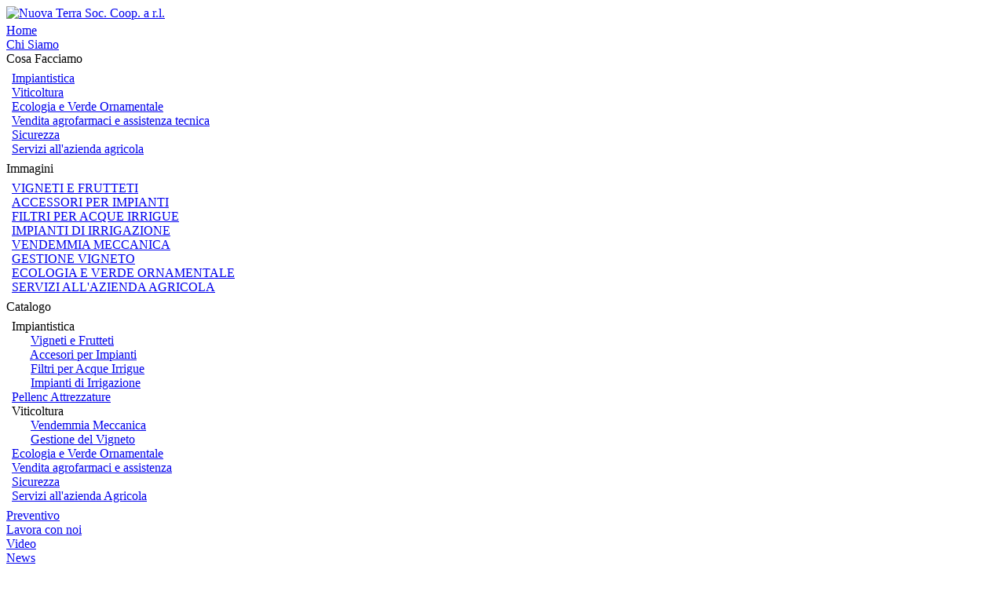

--- FILE ---
content_type: text/html;charset=UTF-8
request_url: https://www.coopnuovaterra.it/IT/Catalogo/Impiantistica/Filtri_per_acque_irrigue/Filtro_a_graniglia_a_controlavaggio_automatico/view
body_size: 10388
content:


<!DOCTYPE html PUBLIC "-//W3C//DTD XHTML+RDFa 1.0//EN" "https://www.w3.org/MarkUp/DTD/xhtml-rdfa-1.dtd">
<html xmlns="https://www.w3.org/1999/xhtml" xmlns:v="https://rdf.data-vocabulary.org/#">
<head>
<!-- Start cookieyes banner --> <script id="cookieyes" type="text/javascript" src="https://cdn-cookieyes.com/client_data/aa3194b1f5881b34088cb8b2/script.js"></script> <!-- End cookieyes banner -->
<meta name="viewport" content="width=device-width, user-scalable=no, initial-scale=1.0, minimum-scale=0, maximum-scale=1.0">
	<meta http-equiv="Content-type" content="text/html;charset=UTF-8" />

		<meta name="facebook-domain-verification" content="vbi09j1exii8i9t3a4bqfptuslxlmb" />

					<title>Filtro a graniglia a controlavaggio automatico</title>
					
					<meta name="description" content="Batterie di filtri a graniglia assemblate con centralina per controlavaggio automatico
" />
					
					<meta name="keywords" content="" />
					
		<meta http-equiv="Content-Type" content="text/html; charset=uft8" />

		<meta http-equiv="Content-Style-Type" content="text/css" />
		
		<link rel="stylesheet" type="text/css" href="https://www.coopnuovaterra.it/Assets/Styles/Style21.css?v=1.0.0" media="screen" />
		<link rel="stylesheet" type="text/css" href="https://www.coopnuovaterra.it/Assets/Styles/Style21_print.css" media="print" />		
		<link rel="stylesheet" href="https://www.coopnuovaterra.it/Assets/JS/EGSharePage.css" />
		<link rel="alternate" type="application/rss+xml" title="RSS" href="https://www.coopnuovaterra.it/Assets/Rss/rss.xml" />
		
		<link rel="shortcut icon" type="images/x-icon" href="https://www.coopnuovaterra.it/Assets/Images21/favicon.ico" />	
		
		<script type="text/javascript">
			function Popup(urlpagina,nomepagina,parametripagina)
			{
				window.open(urlpagina,nomepagina,parametripagina);
			}
		</script>
    		
		
		<script src="https://ajax.googleapis.com/ajax/libs/jquery/1.9.1/jquery.min.js"></script>
       	<script>
		var m = jQuery.noConflict();
		m(document).ready(function(){   
				//When btn is clicked
				  m(".btn-responsive-menu").click(function() {
				   m("#navigation").toggleClass("show");
				  });
				});
		</script>

		

			
			<script>
			  (function(i,s,o,g,r,a,m){i['GoogleAnalyticsObject']=r;i[r]=i[r]||function(){
			  (i[r].q=i[r].q||[]).push(arguments)},i[r].l=1*new Date();a=s.createElement(o),
			  m=s.getElementsByTagName(o)[0];a.async=1;a.src=g;m.parentNode.insertBefore(a,m)
			  })(window,document,'script','//www.google-analytics.com/analytics.js','ga');
			
			  ga('create', 'UA-53402868-18', 'auto');
			  ga('send', 'pageview');
			
			</script>
	 
		
		
		<!-- Facebook Pixel Code -->
		<script>
		  !function(f,b,e,v,n,t,s)
		  {if(f.fbq)return;n=f.fbq=function(){n.callMethod?
		  n.callMethod.apply(n,arguments):n.queue.push(arguments)};
		  if(!f._fbq)f._fbq=n;n.push=n;n.loaded=!0;n.version='2.0';
		  n.queue=[];t=b.createElement(e);t.async=!0;
		  t.src=v;s=b.getElementsByTagName(e)[0];
		  s.parentNode.insertBefore(t,s)}(window, document,'script',
		  'https://connect.facebook.net/en_US/fbevents.js');
		  fbq('init', '3834531753233449');
		  fbq('track', 'PageView');
		</script>
		<noscript><img height="1" width="1" style="display:none"
		  src="https://www.facebook.com/tr?id=3834531753233449&ev=PageView&noscript=1"
		/></noscript>
		<!-- End Facebook Pixel Code -->
	</head> 
		<body>
	
	 
		<div id="container">
			<div id="header">
<div id="top"> 
	<div id="top-fix">
    	<div id="top-1000">
			<div  id="logo" >
				<a href="/Default.cfm"><img src="https://www.coopnuovaterra.it/Assets/Images21/logo.png" alt="Nuova Terra Soc. Coop. a r.l." title="Nuova Terra Soc. Coop. a r.l."/></a>
			</div>
	
	
	
		
			<div id="bgmenutop"> 

<header role="banner">
		
		<div class="btn-responsive-menu">
            <span class="icon-bar"></span>
            <span class="icon-bar"></span>
            <span class="icon-bar"></span>
        </div>
</header>

<div id="menutop">
	
<nav id="navigation" role="navigation">
	 <ul style="    padding: 0px 0px; margin: 4px 0px;">
	 <li>
		
			<a href="/Default.cfm?lingua=IT" class="a1-mt">Home</a></li>
		
			            	<li>
                   	
					<div id="menuprinc1">                
                        
                            <a href="/IT/Chi_Siamo" class="a1-mt" title="CHI SIAMO">
                        Chi Siamo
                        </a>
                    </div>  
					             
                </li>
            
		
                <li>
                    <div id="menuprinc2">                
                        
                        	<a onmouseover="document.getElementById('sottomenu2').style.visibility='visible';" onmouseout="document.getElementById('sottomenu2').style.visibility='hidden';" class="a1-mt">
                        Cosa Facciamo
                        </a>
                    </div>
                    <div id="sottomenu2" onmouseover="document.getElementById('sottomenu2').style.visibility='visible';" onmouseout="document.getElementById('sottomenu2').style.visibility='hidden';" class="mt">  
                        <table border="0" cellpadding="5" cellspacing="2">
                            <tr>
                                 
								<td style="vertical-align:top;">
                               		
                                                    <div class="mt2"><a href="/IT/Cosa_Facciamo/Impiantistica" title="Impiantistica">Impiantistica</a><br /></div>
                                                
                                                    <div class="mt2"><a href="/IT/Cosa_Facciamo/Viticoltura" title="Viticoltura">Viticoltura</a><br /></div>
                                                
                                                    <div class="mt2"><a href="/IT/Cosa_Facciamo/Ecologia_e_Verde" title="Ecologia e Verde Ornamentale">Ecologia e Verde Ornamentale</a><br /></div>
                                                
                                                    <div class="mt2"><a href="/IT/Cosa_Facciamo/Vendita_e_Assistenza" title="Vendita agrofarmaci e assistenza tecnica">Vendita agrofarmaci e assistenza tecnica</a><br /></div>
                                                
                                                    <div class="mt2"><a href="/IT/Cosa_Facciamo/Sicurezza" title="Sicurezza">Sicurezza</a><br /></div>
                                                
                                                    <div class="mt2"><a href="/IT/Cosa_Facciamo/Servizi_all_azienda_agricola" title="Servizi all'azienda agricola">Servizi all'azienda agricola</a><br /></div>
                                                
                                </td>
                            </tr>
                        </table>
					</div>
                 </li>   
          	
		
                <li>
                    <div id="menuprinc3">                
                        
                        	<a onmouseover="document.getElementById('sottomenu3').style.visibility='visible';" onmouseout="document.getElementById('sottomenu3').style.visibility='hidden';" class="a1-mt">
                        Immagini
                        </a>
                    </div>
                    <div id="sottomenu3" onmouseover="document.getElementById('sottomenu3').style.visibility='visible';" onmouseout="document.getElementById('sottomenu3').style.visibility='hidden';" class="mt">  
                        <table border="0" cellpadding="5" cellspacing="2">
                            <tr>
                                 
								<td style="vertical-align:top;">
                               		
                                        	 <div class="mt2"><a href="/IT/Immagini/Impiantistica/Vigneti" title="VIGNETI E FRUTTETI">VIGNETI E FRUTTETI</a><br /></div>
                                        
                                        	 <div class="mt2"><a href="/IT/Immagini/Impiantistica/ACCESSORI" title="ACCESSORI PER IMPIANTI">ACCESSORI PER IMPIANTI</a><br /></div>
                                        
                                        	 <div class="mt2"><a href="/IT/Immagini/Impiantistica/FILTRI" title="FILTRI PER ACQUE IRRIGUE">FILTRI PER ACQUE IRRIGUE</a><br /></div>
                                        
                                        	 <div class="mt2"><a href="/IT/Immagini/Impiantistica/IRRIGAZIONE" title="IMPIANTI DI IRRIGAZIONE">IMPIANTI DI IRRIGAZIONE</a><br /></div>
                                        
                                        	 <div class="mt2"><a href="/IT/Immagini/Viticoltura/VENDEMMIA" title="VENDEMMIA MECCANICA">VENDEMMIA MECCANICA</a><br /></div>
                                        
                                        	 <div class="mt2"><a href="/IT/Immagini/Viticoltura/GESTIONE" title="GESTIONE VIGNETO">GESTIONE VIGNETO</a><br /></div>
                                        
                                        	 <div class="mt2"><a href="/IT/Immagini/Ecologia_e_Verde/Manutenzioni" title="ECOLOGIA E VERDE ORNAMENTALE">ECOLOGIA E VERDE ORNAMENTALE</a><br /></div>
                                        
                                        	 <div class="mt2"><a href="/IT/Immagini/Servizi_all_azienda_agricola/Servizi" title="SERVIZI ALL'AZIENDA AGRICOLA">SERVIZI ALL'AZIENDA AGRICOLA</a><br /></div>
                                        
                                </td>
                            </tr>
                        </table>
					</div>
                 </li>   
          	
		
                <li>
                    <div id="menuprinc4">                
                        
                        	<a onmouseover="document.getElementById('sottomenu4').style.visibility='visible';" onmouseout="document.getElementById('sottomenu4').style.visibility='hidden';" class="a1-mt-sel">
                        Catalogo
                        </a>
                    </div>
                    <div id="sottomenu4" onmouseover="document.getElementById('sottomenu4').style.visibility='visible';" onmouseout="document.getElementById('sottomenu4').style.visibility='hidden';" class="mt">  
                        <table border="0" cellpadding="5" cellspacing="2">
                            <tr>
                                 
								<td style="vertical-align:top;">
                               		
                                        	<div class="mt2">
                                             	
                                            	
                                                	<span style="color:#000;" class="intmt2">Impiantistica</span><br />
                                                    
                                                    	&nbsp;&nbsp;&nbsp;&nbsp;&nbsp;&nbsp;<a href="/IT/Catalogo/Impiantistica/Vigneti_e_Frutteti" title="Vigneti e Frutteti">Vigneti e Frutteti</a><br />
                                                    
                                                    	&nbsp;&nbsp;&nbsp;&nbsp;&nbsp;&nbsp;<a href="/IT/Catalogo/Impiantistica/Accessori_per_Impianti" title="Accesori per Impianti">Accesori per Impianti</a><br />
                                                    
                                                    	&nbsp;&nbsp;&nbsp;&nbsp;&nbsp;&nbsp;<a href="/IT/Catalogo/Impiantistica/Filtri_per_acque_irrigue" title="Filtri per Acque Irrigue">Filtri per Acque Irrigue</a><br />
                                                    
                                                    	&nbsp;&nbsp;&nbsp;&nbsp;&nbsp;&nbsp;<a href="/IT/Catalogo/Impiantistica/Impianti_di_irrigazione" title="Impianti di Irrigazione">Impianti di Irrigazione</a><br />
                                                      
                                            </div>
                                        
                                        	<div class="mt2">
                                             	
                                            	
                                                	<a href="/IT/Catalogo/attrezzature_pellenc" title="Pellenc Attrezzature">Pellenc Attrezzature</a><br />
                                                  
                                            </div>
                                        
                                        	<div class="mt2">
                                             	
                                            	
                                                	<span style="color:#000;" class="intmt2">Viticoltura</span><br />
                                                    
                                                    	&nbsp;&nbsp;&nbsp;&nbsp;&nbsp;&nbsp;<a href="/IT/Catalogo/Viticoltura/Vendemmia_Meccanica" title="Vendemmia Meccanica">Vendemmia Meccanica</a><br />
                                                    
                                                    	&nbsp;&nbsp;&nbsp;&nbsp;&nbsp;&nbsp;<a href="/IT/Catalogo/Viticoltura/Gestione_del_Vigneto" title="Gestione del Vigneto">Gestione del Vigneto</a><br />
                                                      
                                            </div>
                                        
                                        	<div class="mt2">
                                             	
                                            	
                                                	<a href="/IT/Catalogo/Ecologia_e_Verde" title="Ecologia e Verde Ornamentale">Ecologia e Verde Ornamentale</a><br />
                                                  
                                            </div>
                                        
                                        	<div class="mt2">
                                             	
                                            	
                                                	<a href="/IT/Catalogo/Vendita_e_Assistenza" title="Vendita agrofarmaci e assistenza">Vendita agrofarmaci e assistenza</a><br />
                                                  
                                            </div>
                                        
                                        	<div class="mt2">
                                             	
                                            	
                                                	<a href="/IT/Catalogo/Sicurezza" title="Sicurezza">Sicurezza</a><br />
                                                  
                                            </div>
                                        
                                        	<div class="mt2">
                                             	
                                            	
                                                	<a href="/IT/Catalogo/Servizi_all_azienda_agricola" title="Servizi all'azienda Agricola">Servizi all'azienda Agricola</a><br />
                                                  
                                            </div>
                                        
                                </td>
                            </tr>
                        </table>
					</div>
                 </li>   
          	
			            	<li>
                   	
					<div id="menuprinc5">                
                        
                            <a href="/IT/Carrello" class="a1-mt" title="PREVENTIVO">
                        Preventivo
                        </a>
                    </div>  
					             
                </li>
            
			            	<li>
                   	
					<div id="menuprinc6">                
                        
                            <a href="/IT/Lavora_con_noi" class="a1-mt" title="LAVORA CON NOI">
                        Lavora con noi
                        </a>
                    </div>  
					             
                </li>
            
			            	<li>
                   	
					<div id="menuprinc7">                
                        
                            <a href="/IT/Video" class="a1-mt" title="VIDEO">
                        Video
                        </a>
                    </div>  
					             
                </li>
            
			            	<li>
                   	
					<div id="menuprinc8">                
                        
                            <a href="/IT/News" class="a1-mt" title="NEWS">
                        News
                        </a>
                    </div>  
					             
                </li>
            
		
                <li>
                    <div id="menuprinc9">                
                        
                        	<a onmouseover="document.getElementById('sottomenu9').style.visibility='visible';" onmouseout="document.getElementById('sottomenu9').style.visibility='hidden';" class="a1-mt">
                        Info
                        </a>
                    </div>
                    <div id="sottomenu9" onmouseover="document.getElementById('sottomenu9').style.visibility='visible';" onmouseout="document.getElementById('sottomenu9').style.visibility='hidden';" class="mt">  
                        <table border="0" cellpadding="5" cellspacing="2">
                            <tr>
                                 
								<td style="vertical-align:top;">
                               		
                                                    <div class="mt2">
                                                        
                                                            <a href="/IT/Contatti">
                                                        Contatti</a><br /></div>
                                                
                                                    <div class="mt2">
                                                        
                                                            <a href="/IT/Dove_siamo">
                                                        Dove siamo</a><br /></div>
                                                
                                                    <div class="mt2">
                                                        
                                                            <a href="/IT/Documenti">
                                                        Documenti</a><br /></div>
                                                
                                </td>
                            </tr>
                        </table>
					</div>
                 </li>   
          	
   
	</ul>
		
</nav>
</div>
<table cellpadding="0" cellspacing="0" border="0" width="100%" id="titolo_slider">
	<tr>
		<td class="t1_verde">
        	
            	Da pi&ugrave; di 40 anni al servizio della tua Azienda</td>
            
	</tr>
 	</table>

</div>
		
	</div>
</div>
</div>
    
      <div class="slider_margin" style="clear:both; text-align:center;z-index:1">
   <div id="BoxSlider">
    	<div id="slider" style="margin:auto">
	
	<script type="text/javascript" src="https://www.coopnuovaterra.it/Assets/JS/jquery-1.6.1.min.js"></script>
	<script type="text/javascript" src="https://www.coopnuovaterra.it/Assets/JS/jquery.easing.1.3.js"></script>
	<script type="text/javascript" src="https://www.coopnuovaterra.it/Assets/JS/jquery.zaccordion.js"></script>
	
	<style type="text/css">

		/* Used in Example 3 */

		#example3 ul {list-style:none;}

		#example3 h3 {color:#fff; background-color:#f97424;font-size:20px; padding:10px 10px 10px 10px;}

		#example3 p {color:#fff;}

		#example3 .frame-1 {background:url(/Assets/JS/images/slide1.jpg) top left; background-repeat:no-repeat; width:500px; height:335px;}

		#example3 .frame-2 {background:url(/Assets/JS/images/slide2.jpg) top left repeat;}

		#example3 .frame-3 {background:url(/Assets/JS/images/slide3.jpg) top left repeat;}

		#example3 .frame-4 {background:url(/Assets/JS/images/slide4.jpg) top left repeat;}
		#example3 .frame-5 {background:url(/Assets/JS/images/slide5.jpg) top left repeat;}
		#example3 .frame-6 {background:url(/Assets/JS/images/slide6.jpg) top left repeat;}

		#example3 .frame-content {width:500px; height:30px; padding:250px 0px 10px 10px; color:#FFF; text-align:right}

		#example3 .frame-closed .frame-content {display:none;}

		#example3 .frame-open .frame-content {display:block;}

	</style>
		
	<div id="example3">

				<div class="frame-1">

					<div class="frame-content" onclick="document.location.href='/IT/Cosa_Facciamo/Impiantistica';" style="cursor:pointer;">

						<h3 style="float:left">Impiantistica | scopri</h3> 


					</div>

				</div>

				<div class="frame-2">

					<div class="frame-content" onclick="document.location.href='/IT/Cosa_Facciamo/Viticoltura';" style="cursor:pointer;">

						<h3 style="float:left">Viticoltura | scopri</h3> 

					</div>

				</div>

				<div class="frame-3">

					<div class="frame-content" onclick="document.location.href='/IT/Cosa_Facciamo/Ecologia_e_Verde';" style="cursor:pointer;">

						<h3 style="float:left">Ecologia e Verde | scopri</h3> 

					</div>

				</div>

				<div class="frame-4">

					<div class="frame-content" onclick="document.location.href='/IT/Cosa_Facciamo/Vendita_e_Assistenza';" style="cursor:pointer;">

						<h3 style="float:left">Vendita e Assistenza | scopri</h3> 

					</div>

				</div>
				<div class="frame-5">

					<div class="frame-content" onclick="document.location.href='/IT/Cosa_Facciamo/Sicurezza';" style="cursor:pointer;">

						<h3 style="float:left">Sicurezza | scopri</h3> 

					</div>

				</div>
				<div class="frame-6">

					<div class="frame-content" onclick="document.location.href='/IT/Cosa_Facciamo/Servizi_all_azienda_agricola';" style="cursor:pointer;">

						<h3 style="float:left">Servizi all'azienda agricola | scopri</h3> 

					</div>

				</div>

			</div>

			

			<script type="text/javascript">
				var s = jQuery.noConflict();
				s(document).ready(function() {

					var accordion = s("#example3").zAccordion({

						slideWidth: 500,

						width: 1000,

						height: 335,

						timeout: 3000,

						slideClass: "frame",

						slideOpenClass: "frame-open",

						slideClosedClass: "frame-closed",

						slidePreviousClass: "frame-previous",

						easing: "easeOutCirc"

					});

					s("#thumbs .thumb-0").click(function(){

						accordion.start();

						return false;

					});

					s("#thumbs .thumb-1").click(function(){

						accordion.click(0);

						return false;

					});

					s("#thumbs .thumb-2").click(function(){

						accordion.click(1);

						return false;

					});

					s("#thumbs .thumb-3").click(function(){

						accordion.click(2);

						return false;

					});

					s("#thumbs .thumb-4").click(function(){

						accordion.click(3);

						return false;

					});

					s("#thumbs .thumb-5").click(function(){

						accordion.stop();

						return false;

					});

				});

			</script>

			


</div>
		</div>
		</div>
        
		
	
    	

    
    </div>
			<div id="boxmain">
				
                
				<div id="content">

				
					<div id="navigazione"><div>
	<div style="float:left;">
    	
        	Richiesta di Preventivo
        
		
	</div>
	<div style="text-align:right">
		<a href="javascript:history.back();">Indietro</a>&nbsp;|&nbsp;<a href="javascript:window.print();">Stampa</a>
	</div>
</div></div>
                
				<div class="news-view">	
					

<script type="text/javascript">
	function onlyNumbers(evt) {
		var theEvent = evt || window.event;
		var key = theEvent.keyCode || theEvent.which;
		key = String.fromCharCode( key );
		var regex = /[0-9]/;
		if( !regex.test(key) ) {
			theEvent.returnValue = false;
			if(theEvent.preventDefault) theEvent.preventDefault();
	  	}
	}  
</script>

	
<style>	
        .smooth_zoom_preloader {
            background-image: url(https://www.coopnuovaterra.it/Assets/JS/zoom_assets/preloader.gif);
        }	
        .smooth_zoom_icons {
            background-image: url(https://www.coopnuovaterra.it/Assets/JS/zoom_assets/icons.png);
        }
        .zoom_gallery {
            margin: 0px;
            padding: 0px;		
            width: 355px;
        }
        .zoom_gallery li {
            display: inline;
            margin:0px;
			float:inherit;
        }
        .zoom_gallery li img {
            margin: 0px;
            border: 1px solid #666666;
        }
		
	@media screen and (max-width: 700px) {
		
		 .zoom_gallery {
            margin: 0px;
            padding: 0px;		
            width: 300px;
        }
		}
@media only screen and (max-width: 767px) {
.pp_pic_holder.pp_default { width: 100%!important; left: 0!important; overflow: hidden; }
div.pp_default .pp_content_container .pp_left { padding-left: 0!important; }
div.pp_default .pp_content_container .pp_right { padding-right: 0!important; }
.pp_content { width: 100%!important; height: auto!important; }
.pp_fade { width: 100%!important; height: 100%!important; }
a.pp_expand, a.pp_contract, .pp_hoverContainer, .pp_gallery, .pp_top, .pp_bottom { display: none!important; }
#pp_full_res img { width: 100%!important; height: auto!important; }
.pp_details { width: 100%!important; padding-left: 3%; padding-right: 4%; padding-top: 10px; padding-bottom: 10px; background-color: #fff; margin-top: -2px!important; }
a.pp_close { right: 7%!important; top: 10px!important; }
    </style>
    <link rel="stylesheet" href="https://www.coopnuovaterra.it/Assets/JS/prettyPhoto/css/prettyPhoto.css" type="text/css" media="screen" title="prettyPhoto main stylesheet" charset="utf-8" />
    
    <script src="https://www.coopnuovaterra.it/Assets/JS/zoom_assets/jquery-1.11.1.min.js"></script>
    <script src="https://www.coopnuovaterra.it/Assets/JS/zoom_assets/jquery.smoothZoom.min.js"></script>
    <script src="https://www.coopnuovaterra.it/Assets/JS/prettyPhoto/js/jquery.prettyPhoto.js" type="text/javascript" charset="utf-8"></script>	
    <script>
        var j = jQuery.noConflict();
		jQuery(function(j){
        
            function setZoom (){
                j('#fullResImage').smoothZoom('destroy').smoothZoom({
                    /******************************************
                    Enable Responsive settings below if needed.
                    Max width and height values are optional.
                    ******************************************/
                    responsive: false,
                    responsive_maintain_ratio: true,
                    max_WIDTH: '',
                    max_HEIGHT: ''
                });
            }
            
            function closeZoom (){
                j('#fullResImage').smoothZoom('destroy');
            }
    
            //Set your popup window size here (in pixels):
            var canvasWidth = 502;
            var canvasHeight = 380;
    
            j(".zoom_gallery a[rel^='prettyPhoto']").prettyPhoto({
                default_width: canvasWidth,
                default_height: canvasHeight,	
                //slideshow:false, /* false OR interval time in ms */
                autoplay_slideshow: false, /* true/false */
                opacity: 0.70, /* opacity of background black */
                theme: 'pp_default', /* light_rounded / dark_rounded / light_square / dark_square / facebook */
                modal: true, /* If set to true, only the close button will close the window */	
                overlay_gallery: false,
                changepicturecallback: setZoom,
                callback: closeZoom,
                social_tools: false,
                image_markup: '<div style="width:'+canvasWidth+'px; height:'+canvasHeight+'px;"><img id="fullResImage" src="{path}" /></div>',
                fixed_size: true			
            });		
            
        });
    </script>




<script type="text/javascript">
	
//form di login
	function checkdim()
	{
		var numero_voci_mancanti=0;
		var messaggio="";
		var errore=0;

		if (document.getElementById("formcarrello").qta_106.value>0)
		{
			if (document.getElementById("formcarrello").dimensioni_106.value=='')
			{
				messaggio+="- Scegliere le dimensioni\n";
				numero_voci_mancanti++;
			}
       	}	
		else
			{
				messaggio+="- Inserire una quantita\' numerica\n";
				numero_voci_mancanti++;
				}
		if(numero_voci_mancanti!=0)
			if (errore!=1)
			{
				if(numero_voci_mancanti==1)
					messaggio="ERRORE:\n\nCampo non inserito:\n"+messaggio;
				else
					messaggio="ERRORE:\n\nCampi non inseriti:\n"+messaggio;
				alert(messaggio);
			}	    
		if(numero_voci_mancanti==0)
		if(errore!=1)
		{
			document.getElementById("formcarrello").submit();
		}
	}
	
</script>	



<div id="prodotti"> 
	<div>
		<h1>Filtro a graniglia a controlavaggio automatico</h1>

		
			<h3><p>Batterie di filtri a graniglia assemblate con centralina per controlavaggio automatico</p>
</h3> 
		
	</div>

	<div class="zoom-wrapper">
		<div class="zoom-left">
                        
                       
			<ul class="zoom_gallery" style="float:left; ">
				
						<li>
							<a href="https://www.coopnuovaterra.it/Assets/Public/Image/Catalogo/Impiantistica/Graniglia2.JPG" rel="prettyPhoto[gallery2]" title="">
									<img src="https://www.coopnuovaterra.it/Assets/Public/Image/Catalogo/Impiantistica/Graniglia2.JPG" class="abb-gallery" >
							</a>
						</li>	
				
						<li>
							<a href="https://www.coopnuovaterra.it/Assets/Public/Image/Catalogo/Impiantistica/Graniglia1.JPG" rel="prettyPhoto[gallery2]" title="">
									<img src="https://www.coopnuovaterra.it/Assets/Public/Image/Catalogo/Impiantistica/Graniglia1.JPG" alt="" style=" width:62px; border:1px solid #999; margin-top:10px; margin-right:3px;">
							</a>
						</li>
				        
						<li>
							<a href="https://www.coopnuovaterra.it/Assets/Public/Image/Catalogo/Impiantistica/Graniglia3.JPG" rel="prettyPhoto[gallery2]" title="">
									<img src="https://www.coopnuovaterra.it/Assets/Public/Image/Catalogo/Impiantistica/Graniglia3.JPG" alt="" style=" width:62px; border:1px solid #999; margin-top:10px; margin-right:3px;">
							</a>
						</li>
				  
			</ul>
		</div>
	</div>

			   
			   
				
				

				
				
			
                
				
				<form action="/Inside.cfm?area=CARRELLO&amp;sezione=CARRELLO" method="post" id="formcarrello">
	
<div class="prodviewcarr" class="articolo">
		
					<div style="margin:15px 0px 5px 0px">Articolo:</div>
					<select name="dimensioni_106">
						<option value="">Scegli articolo</option>
						
							<option value="82">MOD. 2x60 DN80</option>
						
							<option value="83">MOD. 2x90 DN100</option>
						
					</select>
					<input type="hidden" name="um_106" value="5" />
					 <div style="margin:15px 0px 5px 0px">Quantit&agrave;&nbsp;(NU):</div>
					 <input type="text" size="8" name="qta_106" onkeypress="onlyNumbers(event)" />
				
				<input type="hidden" name="aggcarrello" value="ok" />
				
				<input type="hidden" name="urlritorno" value="https://www.coopnuovaterra.it/Inside.cfm?lingua=IT&mod=view&url_rew=Catalogo&codcatoggetto=Impiantistica&codcat2=Filtri_per_acque_irrigue&urloggetto=Filtro_a_graniglia_a_controlavaggio_automatico" />
				<input type="hidden" name="codprod_106" value="106" />
				<input type="hidden" name="gallery_106" value="0" /><input type="hidden" name="gallery" value="0" />
				<br />
				<button type="button" onclick="checkdim();" title="Aggiungi al preventivo" style="padding:5px; border-radius:5px; margin-top:20px">
				   Aggiungi al preventivo
		   </button>
	
		
	</div>

<div class="corpo" style="clear:both; padding-top: 10px;"><p>I filtri a graniglia in acciaio zincato a caldo sono consigliati per acque di superficie in particolare provenienti da fiumi, canali, laghi naturali e artificiali.</p>

<p>Assicurano l&#39;intercettazione di particelle molto piccole come alghe, materiali organici e microrganismi. I filtri sono in acciaio zincato a caldo e sono dotati di diffusori di drenaggio in polipropilene con fessure si 0,5 mm. I collettori di entrata e di uscita sono in polietilene.</p>

<p>Il controlavaggio &egrave; automatizzato grazie ad una centralina AC o DC che comanda apposite valvole di controllo in ghisa ad ampio passaggio di acqua.</p>

<p>In uscita va previsto un filtro a schermo di sicurezza non compreso<br />
In ingresso va prevista una valvola di sfogo rapido non compresa</p>

<p>Il sistema filtrante standard &egrave; costituito da 2 modelli:<br />
- 2 filtri in batteria D.60 cm portata max 30 mcubi/ora<br />
- 2 filtri in batteria D.90 cm portata max 60 mcubi/ora.</p>

<p>Pressione massima di lavoro 8 bar.<br />
Pressione minima di controlavaggio 2 bar.</p>

<p>Portata dei filtri:<br />
- 2x60 DN80 - max 30 mcubi/ora<br />
- 2x90 DN100 - max 60 mcubi/ora</p>

<p><em><strong><a href='https://www.youtube.com/watch?v=Y42nbXYsCjg' target='_blank'>guarda il video del prodotto</a></strong></em></p>

	</div>
			
</div>




<div style="clear:both">

  <div id="abbinamenti">
      <h3 class="g-h5" style=" padding: 10px 10px; margin-bottom:20px">Richiedi anche...</h3>
       
<script type="text/javascript">
	
//form di login
	function checkdim2()
	{
		var numero_voci_mancanti=0;
		var messaggio="";
		var errore=0;
		
				if (document.getElementById("formcarrello").qta_106.value>0)
				{
					
					if (document.getElementById("formcarrello").dimensioni_106.value=='')
					{
						messaggio+="- Scegliere le dimensioni\n";
						numero_voci_mancanti++;
					}
				}	
							
				if (document.getElementById("formcarrello").qta_140.value>0)
				{
					if (document.getElementById("formcarrello").dimensioni_140.value=='')
					{
						messaggio+="- Scegliere le dimensioni\n";
						numero_voci_mancanti++;
					}
				}	
							
				if (document.getElementById("formcarrello").qta_106.value>0)
				{
					
					if (document.getElementById("formcarrello").dimensioni_106.value=='')
					{
						messaggio+="- Scegliere le dimensioni\n";
						numero_voci_mancanti++;
					}
				}	
							
				if (document.getElementById("formcarrello").qta_106.value>0)
				{
					
					if (document.getElementById("formcarrello").dimensioni_106.value=='')
					{
						messaggio+="- Scegliere le dimensioni\n";
						numero_voci_mancanti++;
					}
				}	
							
		if(numero_voci_mancanti==4)
			if (errore!=1)
			{
				if(numero_voci_mancanti==1)
					messaggio="ERRORE:\n\nCampo non inserito:\n"+messaggio;
				else
					messaggio="ERRORE:\n\nCampi non inseriti:\n"+messaggio;
				alert(messaggio);
			}	  
		if(numero_voci_mancanti<4)
			if(errore!=1)
			{
				document.getElementById("formcarrello").submit();
			}
		}
	
</script>
				
						<div class="art_correlati" onMouseOver="this.className='art_correlati_on';" onMouseOut="this.className='art_correlati';" >
							<div style="height:70px">
							
									<a href="/IT/Catalogo/Impiantistica/Filtri_per_acque_irrigue/Filtro_manuale_a_dischi_ARKALR/view">
										<img src='https://www.coopnuovaterra.it/Assets/Public/Image/Catalogo/Impiantistica/FiltroArkal1.jpg'  alt='Filtro manuale a dischi ARKAL(R)' style="max-width:90px; max-height:70px;"  />
								
                            
												</a>
                            </div>

                             
							
							<div style="height: 55px;">
							<a href="/IT/Catalogo/Impiantistica/Filtri_per_acque_irrigue/Filtro_manuale_a_dischi_ARKALR/view"><strong>Filtro manuale a dischi ARKAL(R)</strong></a><br />
							</div>
							<div style="height: 30px;">
										 
							<select name="dimensioni_104" style="margin-top:5px">
								<option value="">Scegli le dimensioni</option>
								
									<option value="19">MOD. 2'' DUAL </option>
								
									<option value="20">MOD. 3'' 90° </option>
								
									<option value="21">MOD. DN80 90° </option>
								
									<option value="22">MOD. DN100 90° </option>
								
							</select>
							</div>
                                            <input type="hidden" name="um_104" value="6" />
                                            Quantit&agrave;&nbsp;(NU)&nbsp;&nbsp;&nbsp;&nbsp;&nbsp;&nbsp;<input type="text" size="8" name="qta_104" onkeypress="onlyNumbers(event)" />
                                             
				
				<input type="hidden" name="codprod_104" value="104" />	
				<input type="hidden" name="gallery_104" value="0" />										
				
                    </div>
								
                   
						<div class="art_correlati" onMouseOver="this.className='art_correlati_on';" onMouseOut="this.className='art_correlati';" >
							<div style="height:70px">
							
									<a href="/IT/Catalogo/Impiantistica/Filtri_per_acque_irrigue/Filtro_a_rete_FILTROLINER_serie_510/view">
										<img src='https://www.coopnuovaterra.it/Assets/Public/Image/Catalogo/Impiantistica/FiltroLine.JPG'  alt='Filtro a rete FILTROLINE(R) serie 510' style="max-width:90px; max-height:70px;"  />
								
                            
												</a>
                            </div>

                             
							
							<div style="height: 55px;">
							<a href="/IT/Catalogo/Impiantistica/Filtri_per_acque_irrigue/Filtro_a_rete_FILTROLINER_serie_510/view"><strong>Filtro a rete FILTROLINE(R) serie 510</strong></a><br />
							</div>
							<div style="height: 30px;">
										 
							<select name="dimensioni_109" style="margin-top:5px">
								<option value="">Scegli le dimensioni</option>
								
									<option value="89">MOD. DN80 </option>
								
									<option value="87">MOD. DN100 </option>
								
									<option value="88">MOD. DN150 </option>
								
							</select>
							</div>
                                            <input type="hidden" name="um_109" value="5" />
                                            Quantit&agrave;&nbsp;(NU)&nbsp;&nbsp;&nbsp;&nbsp;&nbsp;&nbsp;<input type="text" size="8" name="qta_109" onkeypress="onlyNumbers(event)" />
                                             
				
				<input type="hidden" name="codprod_109" value="109" />	
				<input type="hidden" name="gallery_109" value="0" />										
				
                    </div>
								
                   
						<div class="art_correlati" onMouseOver="this.className='art_correlati_on';" onMouseOut="this.className='art_correlati';" >
							<div style="height:70px">
							
									<a href="/IT/Catalogo/Impiantistica/Filtri_per_acque_irrigue/Sfogo_rapido_QRR_ad_angolo_con_valvola_di_controllo_in_ghisa_e_pilota_in_ottone/view">
										<img src='https://www.coopnuovaterra.it/Assets/Public/Image/Catalogo/Impiantistica/QR_3.jpg'  alt='Sfogo rapido QR(R) ad angolo con valvola di controllo in ghisa e pilota in ottone' style="max-width:90px; max-height:70px;"  />
								
                            
												</a>
                            </div>

                             
							
							<div style="height: 55px;">
							<a href="/IT/Catalogo/Impiantistica/Filtri_per_acque_irrigue/Sfogo_rapido_QRR_ad_angolo_con_valvola_di_controllo_in_ghisa_e_pilota_in_ottone/view"><strong>Sfogo rapido QR(R) ad angolo con valvola di controllo in ghisa e pilota in ottone</strong></a><br />
							</div>
							<div style="height: 30px;">
										 
							<select name="dimensioni_140" style="margin-top:5px">
								<option value="">Scegli le dimensioni</option>
								
									<option value="84">MOD. 2'' </option>
								
									<option value="85">MOD. 323'' </option>
								
							</select>
							</div>
                                            <input type="hidden" name="um_140" value="5" />
                                            Quantit&agrave;&nbsp;(NU)&nbsp;&nbsp;&nbsp;&nbsp;&nbsp;&nbsp;<input type="text" size="8" name="qta_140" onkeypress="onlyNumbers(event)" />
                                             
				
				<input type="hidden" name="codprod_140" value="140" />	
				<input type="hidden" name="gallery_140" value="0" />										
				
                    </div>
								
                   
		<div>
			
               <button onclick="checkdim2();" type="button" title="Aggiungi al preventivo" style="padding:5px; border-radius:5px; margin-top:20px">
                       Aggiungi al preventivo
               </button>
          	    
     	</div>




	   


    </div>

</div></form>

                  </div>
			  <br />
                  	<script type="text/javascript" src="https://apis.google.com/js/plusone.js">
		  {lang: 'it'}
		</script>


<br />
	<div id="condividi">
		<table style="width:100%" border="0">
			<tr>
				
				<td style=" width:75%;">
					<div style="float:left;">
						<script type="text/javascript" src="https://www.coopnuovaterra.it/Assets/JS/EGSharePage.js"></script>
					</div>
				</td>
                
				
              <td style="white-space:nowrap; width:12%;"><a href="javascript:history.back();" class="bottone">Indietro</a></td> <td style="white-space:nowrap; width:13%;">
				<a href="javascript:window.print();" class="bottone">Stampa</a></td>			</tr>
		</table>
	
	</div>

				
		
		
		</div>
			<div id="destra"> 
	<script src="/Assets/JS/owl/jquery-1.9.1.min.js"></script> 
	<script src="/Assets/JS/owl/owl.carousel.js"></script>
    
    
    <!-- Owl Carousel Assets -->
    <link href="/Assets/JS/owl/owl.carousel.css" rel="stylesheet">
    <link href="/Assets/JS/owl/owl.theme.css" rel="stylesheet">
	
	<div id="boxeventi">
		
        <h3>Eventi in programma</h3>
		<div id="owl-demo3" class="owl-carousel">
            
                 
                <div class="item">
               
              
              
                
                    <a href="/IT/Eventi/Ricerca_Personale" title="SE STAI CERCANDO LAVORO NOI ABBIAMO TANTE OPPORTUNITA' PER TE"><img src='https://www.coopnuovaterra.it/Assets/Public/Image/Banner/logo_nuovaTerra40.jpg' alt='SE STAI CERCANDO LAVORO NOI ABBIAMO TANTE OPPORTUNITA' PER TE'  style="" /></a>
                
                <h2>SE STAI CERCANDO LAVORO NOI ABBIAMO TANTE OPPORTUNITA' PER TE</h2>
            <div class="boxeventi-data">01-01-2022 - 31-12-2030</div>	<div class="boxeventi-luogo">Soc. Nuova Terra - Imola (BO)</div> 
                <div class="boxeventi-abstract"><p><strong>Siamo un&#39;azienda in forte espansione e cerchiamo profili da inserire nel nostro organico:</strong></p>

<p>- Operaio agricolo generico<br />
- Trattorista<br />
- Scavatorista<br />
- Potatore</p>

<p>chiamaci allo 0542/41870 oppure continua per inserire la tua richiesta</p>
</div>
                
                
                <div class="b_continua">
                 <div class="g-b1">
                    
                        <a href="/IT/Eventi/Ricerca_Personale" class="continua">
                    Continua</a>
                </div></div>
                </div>
            
		</div>
    </div>
	
    <script>
var q = jQuery.noConflict();
// Do something with jQuery
    q(document).ready(function() {
      q("#owl-demo").owlCarousel({
        autoPlay: 3000,
        items : 3,
        itemsDesktop : [500,3],
        itemsDesktopSmall : [200,3]
      });

	q("#owl-demo2").owlCarousel({
       autoPlay: 3000,
	   navigation : false, // Show next and prev buttons
      slideSpeed : 300,
      paginationSpeed : 400,
      singleItem:true
      });

	q("#owl-demo3").owlCarousel({
        autoPlay: 3000,
		navigation : false, // Show next and prev buttons
      slideSpeed : 300,
      paginationSpeed : 400,
      singleItem:true
      });
    });

    </script>
<div id="bannerright">
		<div id="owl-demo2" class="owl-carousel" style="width: 250px">
            
                <div class="item" style="width:250px">
					<a href="https://www.coopnuovaterra.it/IT/Catalogo/attrezzature_pellenc"  target="_blank"><img src="https://www.coopnuovaterra.it/Assets/Public/Image/Banner/NTPellenc2.jpg" alt="Pellenc Italia" width="250" /></a>
                </div>
            
        </div>
	</div>
<!-- Inizio codice ilMeteo.it -->
<iframe scrolling="no" frameborder="no" noresize="noresize" src="https://www.ilmeteo.it/box/previsioni.php?citta=3345&type=day1&width=250&ico=1&lang=ita&days=6&font=Arial&fontsize=12&bg=FFFFFF&fg=000000&bgtitle=79B334&fgtitle=FFFFFF&bgtab=F0F0F0&fglink=537A24"></iframe>
<!-- Fine codice ilMeteo.it --> 

<script type="text/Javascript">
	function newspulisci()
	{
	document.getElementById('iscrnewsletter').email.value='';
	}
</script>

<script type="text/javascript">
	function CancellaNewsletter()
	{
		EmailAddr = document.getElementById("iscrnewsletter").email.value;
   		Filtro = /^([a-zA-Z0-9_\.\-])+\@(([a-zA-Z0-9\-]{2,})+\.)+([a-zA-Z0-9]{2,})+$/;
  		if (Filtro.test(EmailAddr))
		{ 
			if (confirm('Sei sicuro di volerti cancellare dalla nostra newsletter?'))
			{
				document.getElementById("iscrnewsletter").azione.value='cancellati';
				document.getElementById("iscrnewsletter").submit();
			}
		}	
		else
		{
			alert('Inserisci la tua mail');
		}
		
	}
	
	function IscriviNewsletter()
	{
		EmailAddr = document.getElementById("iscrnewsletter").email.value;
   		Filtro = /^([a-zA-Z0-9_\.\-])+\@(([a-zA-Z0-9\-]{2,})+\.)+([a-zA-Z0-9]{2,})+$/;
  		if (Filtro.test(EmailAddr))
		{ 
			document.getElementById("iscrnewsletter").azione.value='iscriviti';
			document.getElementById("iscrnewsletter").submit();
		}
		else
		{
			alert('Inserisci la tua mail');
		}
	}
	
</script>

<div id="boxiscrnewsletter">
		<h1>Iscriviti alla nostra newsletter</h1> <div id="corpo"><br />Vuoi rimanere aggiornato sulle nostre novit&agrave;? Iscriviti alla nostra newsletter<br /></div>
		<form action="" method="post" id="iscrnewsletter">
			<div style="padding: 11px 0px">
			
			<input type="hidden" name="azione" id="azione" value="" />
			<div class="input"> <input type="text" name="indirizzo" value="" /> </div>	  
				<input name="email" value="inserisci la tua email"  onclick="javascript:newspulisci(email);"  type="text" />
		 		</div>
				<button type="button" value="Iscriviti" name="iscriviti" title="Iscriviti" onclick="IscriviNewsletter();" class="">Iscriviti</button>
			<button type="button" value="Cancellati" name="cancellati" title="Cancellati" onclick="CancellaNewsletter();" class="">Cancellati</button>
				
			
			
			
		</form>
</div> </div>
			<div id="footer_box">					
				<div id="footer">
    				
<div class="footer_dati">
	<strong>NUOVA TERRA Soc. Coop. a r.l.</strong><br />
Via Marzari, 13/15 - Imola (BO) - tel. 0542/41870 fax 0542/44513- <a href='mailto:nuovaterra@coopnuovaterra.it' style='color:#ffffff'>nuovaterra@coopnuovaterra.it</a> <br />Cod. fisc. e n. iscr. Reg. Impr. BO n. 00901580373 - R.E.A. BO n.232651 -P.Iva 00527341200 <br />
(R) Ogni marchio e logo presente nel sito appartiene ai legittimi proprietari<br />
Le garanzie e le specifiche tecniche saranno quelle fornite dai produttori<br />
Le foto sono rappresentative e possono differire dalla realta'<br>
<a href='/Riservata/Default.cfm'>Area riservata</a> - <a href='/IT/Privacy'>Privacy Policy</a><br /><br /><br />
		<a href="http://validator.w3.org/check?uri=referer" tabindex="101" title="controlla la pagina al validatore"><img class="w3c" src="https://www.coopnuovaterra.it/Assets/Images21/valid-xhtml10.png" alt="Valid XHTML 1.0 Strict" style="border:0px;" /></a>
			<a href="http://jigsaw.w3.org/css-validator/" tabindex="102" title="controlla il css al validatore"> <img class="w3c" src="https://www.coopnuovaterra.it/Assets/Images21/vcss.png" alt="Valid CSS!" style="border:0px;" /></a>
			<a href="https://www.coopnuovaterra.it/Assets/Rss/rssIT.xml"><img src="https://www.coopnuovaterra.it/Assets/Images21/rss2.png" alt="RSS" style="border:0px;" /></a>
			<a href="javascript:Popup('http://www.evoluzioniweb.it','credits','width=850,height=600,resizable=1,scrollbars=1,location=1,toolbar=1');" ><img class="w3c" src="https://www.coopnuovaterra.it/Assets/Images21/credits.jpg" alt="Evoluzioni Web" style="border:0px;" /></a>
</div>

				</div>	
			</div>
          
		</body>
	</html>


--- FILE ---
content_type: text/html; charset=UTF-8
request_url: https://www.ilmeteo.it/box/previsioni.php?citta=3345&type=day1&width=250&ico=1&lang=ita&days=6&font=Arial&fontsize=12&bg=FFFFFF&fg=000000&bgtitle=79B334&fgtitle=FFFFFF&bgtab=F0F0F0&fglink=537A24
body_size: 3050
content:
<!DOCTYPE html PUBLIC "-//W3C//DTD HTML 4.01 Transitional//EN">
<html>
	<head><script>(function(w,i,g){w[g]=w[g]||[];if(typeof w[g].push=='function')w[g].push(i)})
(window,'GTM-MNN4DK9','google_tags_first_party');</script><script>(function(w,d,s,l){w[l]=w[l]||[];(function(){w[l].push(arguments);})('set', 'developer_id.dYzg1YT', true);
		w[l].push({'gtm.start':new Date().getTime(),event:'gtm.js'});var f=d.getElementsByTagName(s)[0],
		j=d.createElement(s);j.async=true;j.src='/ayqv/';
		f.parentNode.insertBefore(j,f);
		})(window,document,'script','dataLayer');</script>
		<title>Meteo Imola</title>
		<meta http-equiv="Content-Type" content="text/html; charset=UTF-8">
		<meta name="KEYWORDS" content="meteo Imola, previsioni del tempo Imola, previsioni Imola, temperature Imola, ilmeteo.it, Imola">
		<meta name="DESCRIPTION" content="Meteo e previsioni del tempo per Imola, temperature, precipitazioni, venti, gratis sul tuo blog o sito web">
		<style type="text/css">
	*{font-family:Arial, sans-serif; font-size:12px;}
	body{
		margin:0;
		font-family:Arial, sans-serif;
		font-size:12px;
		color:#000000;
	}
	a, a:visited{text-decoration:none; color:#537a24;}
	a:hover{text-decoration:underline;}
	img{border:0;}
	#box{width:350px; background-color:#ffffff; margin:0 auto;}
	.titolo{
		color:#ffffff;
		background:#79b334;
		font-weight:bold;
		font-size:130%;
		text-align:left;
		padding:3px 0 3px 10px;
	}
	.ilMeteoLink{text-align:center; padding:3px 0; font-size:10px !important;}
	.ilMeteoLink a, .ilMeteoLink b{font-size:10px !important;}
	#videobar{width:350px;margin:0 auto;}

        .s-small-container-all {
                display: inline-block;
                height: 25px;
                width: 25px;
                margin: 0 auto;
        }
        .s-small-container {
                display: inline-block;
                width: 27px;
                height: 27px;
                position: relative;
                float: left;
        }
        .s-small {
                height: 60px;
                width: 60px;
                position: absolute;
                top: -18px;
                left: -18px;
                transform: scale(.6);
                display: inline-block;
        }
        .s-big, .s-small {
                background-image: url(https://www.ilmeteo.it/assets/responsive_layout/weather_sprite.png);
                background-color: transparent;
                background-repeat: no-repeat;
                text-indent: -9999px;
                overflow: hidden;
        }
        .s-small-container .s-small {
                transform: scale(.4) !important;
        }
        .ss-big1, .ss-small1{background-position:0 0}
        .ss-big2, .ss-small2{background-position:-61px 0}
        .ss-big3, .ss-small3{background-position:-122px 0}
        .ss-big4, .ss-small4{background-position:-183px 0}
        .ss-big4b, .ss-small4b{background-position:-244px 0}
        .ss-big5, .ss-small5{background-position:-305px 0}
        .ss-big6, .ss-small6{background-position:-366px 0}
        .ss-big7, .ss-small7{background-position:-427px 0}
        .ss-big8, .ss-small8{background-position:-488px 0}
        .ss-big9, .ss-small9{background-position:-549px 0}
        .ss-big10, .ss-small10{background-position:-610px 0}
        .ss-big11, .ss-small11{background-position:-671px 0}
        .ss-big12, .ss-small12{background-position:-732px 0}
        .ss-big13, .ss-small13{background-position:-793px 0}
        .ss-big14, .ss-small14{background-position:-854px 0}
        .ss-big15, .ss-small15{background-position:-915px 0}
        .ss-big16, .ss-small16{background-position:-976px 0}
        .ss-big17, .ss-small17{background-position:-1037px 0}
        .ss-big18, .ss-small18{background-position:-1098px 0}
        .ss-big19, .ss-small19{background-position:-461px -60px}
        .ss-big20, .ss-small20{background-position:-523px -60px}
        .ss-big21, .ss-small21{background-position:-585px -60px}
        .ss-big22, .ss-small22{background-position:-645px -60px}
        .ss-big23, .ss-small23{background-position:-705px -60px}
        .ss-big24, .ss-small24{background-position:-765px -60px}
        .ss-big101, .ss-small101{background-position:-1159px 0}
        .ss-big102, .ss-small102{background-position:-1220px 0}
        .ss-big103, .ss-small103{background-position:-1281px 0}
        .ss-big104, .ss-small104{background-position:-1342px 0}
        .ss-big104b, .ss-small104b{background-position:-1403px 0}
        .ss-big105, .ss-small105{background-position:-1464px 0}
        .ss-big106, .ss-small106{background-position:-1525px 0}
        .ss-big107, .ss-small107{background-position:-1586px 0}
        .ss-big108, .ss-small108{background-position:-1647px 0}
        .ss-big109, .ss-small109{background-position:-1708px 0}
        .ss-big110, .ss-small110{background-position:-1769px 0}
        .ss-big111, .ss-small111{background-position:-1830px 0}
        .ss-big112, .ss-small112{background-position:-1891px 0}
        .ss-big113, .ss-small113{background-position:-1952px 0}
        .ss-big114, .ss-small114{background-position:0 -60px}
        .ss-big115, .ss-small115{background-position:-61px -60px}
        .ss-big116, .ss-small116{background-position:-122px -60px}
        .ss-big117, .ss-small117{background-position:-183px -60px}
        .ss-big118, .ss-small118{background-position:-244px -60px}
        .ss-big119, .ss-small119{background-position:-401px -60px}
        .ss-big120, .ss-small120{background-position:-523px -60px}

        tr.map{text-align:center}
        tr.map td {padding:5px}
	</style>
		<style type="text/css">
			tr.legenda{font-weight:bold;}
			td.dati{background-color:#f0f0f0; font-size:110%; border-bottom:1px solid #c0c0c0;}
			.tMin{color:#1773C2; text-align:center;}
			.tMax{color:#C00000; text-align:center;}
			.titolo{display:flex; flex-direction:row; justify-content:space-between; align-items:center; max-height:24px;}
			.titolo .left a{display:block; font-size:130%; font-weight:bold; color:#fff; text-decoration:none;}
			.titolo ul{list-style-type:none; font-weight:bold; margin:2px 5px;}
			.titolo ul li{display:inline; margin-left:10px;}
			.titolo ul li a{text-decoration:none; color:#fff;}
		</style>
	</head>
	<body>
		<div id="box">
			<div class="ilMeteoLink">&copy;2026 <a href="https://www.ilmeteo.it" title="Meteo" alt="Meteo" ><b>iLMeteo.it</b></a> - <a href="https://www.ilmeteo.it/business/portali" title="Meteo siti web" target="_blank">il <b>Meteo</b> per il tuo sito web!</a></div>

			<div class="titolo">
				<div class="left">
					<a target="_blank" href="https://www.ilmeteo.it/meteo/imola">Meteo Imola</a>
				</div>
				<ul>
					<li><a target="_blank" href="https://www.ilmeteo.it/meteo/imola?lungo_termine=15_giorni">&gt; 15 giorni</a></li>
					<li><a target="_blank" href="https://www.ilmeteo.it/Emilia+Romagna">&gt; Emilia Romagna</a></li>
				</ul>
			</div>

			<table width="100%" cellspacing="0" cellpadding="2" border="0">
				<tr class="legenda">
					<td width="22%" colspan="2">Previsione</td>
					<td width="9%" class="tMin">T&nbsp;min</td>
					<td width="9%" class="tMax">T&nbsp;max</td>
					<td width="21%" colspan="2">Vento</td>
					<td width="38%">Probabilità di Precipitazioni</td>
				</tr>
				<!-- day:begin -->
				<tr>
					<td class="dati"><a href="https://www.ilmeteo.it/meteo/imola" target="_blank" class="day" title="Meteo Imola - Mercoled&igrave;&nbsp;28">Mercoled&igrave;&nbsp;28</a></td>
					<td class="dati"><a href="https://www.ilmeteo.it/meteo/imola" target="_blank" title="Meteo Imola - Mercoled&igrave;&nbsp;28"><span class="s-small-container-all" style="display: inline-block;"><span class="s-small-container"><span class="s-small ss-small4"></span></span><span class="s-small-container-flag" style="left: -2px;"></span></span></a></td>
					<td class="dati tMin">7</td>
					<td class="dati tMax">10</td>
					<td class="dati">WNW</td>
					<td class="dati">5&nbsp;km/h</td>
					<td class="dati"><table style='height:15px' width='100%'><tr><td align='right' width='127.5' bgcolor='#C00000'><font color='#FFFFFF'>85%&nbsp;</font></td><td width='22.5'></td></tr></table></td>
				</tr>
				<!-- day:end -->
<!-- day:begin -->
				<tr>
					<td class="dati"><a href="https://www.ilmeteo.it/meteo/imola/domani" target="_blank" class="day" title="Meteo Imola - Gioved&igrave;&nbsp;29">Gioved&igrave;&nbsp;29</a></td>
					<td class="dati"><a href="https://www.ilmeteo.it/meteo/imola/domani" target="_blank" title="Meteo Imola - Gioved&igrave;&nbsp;29"><span class="s-small-container-all" style="display: inline-block;"><span class="s-small-container"><span class="s-small ss-small5"></span></span><span class="s-small-container-flag" style="left: -2px;"></span></span></a></td>
					<td class="dati tMin">4</td>
					<td class="dati tMax">8</td>
					<td class="dati">WNW</td>
					<td class="dati">5&nbsp;km/h</td>
					<td class="dati"><table style='height:15px' width='100%'><tr><td align='right' width='75' bgcolor='#EDF000'><font color='#000030'>50%&nbsp;</font></td><td width='75'></td></tr></table></td>
				</tr>
				<!-- day:end -->
<!-- day:begin -->
				<tr>
					<td class="dati"><a href="https://www.ilmeteo.it/meteo/imola/dopodomani" target="_blank" class="day" title="Meteo Imola - Venerd&igrave;&nbsp;30">Venerd&igrave;&nbsp;30</a></td>
					<td class="dati"><a href="https://www.ilmeteo.it/meteo/imola/dopodomani" target="_blank" title="Meteo Imola - Venerd&igrave;&nbsp;30"><span class="s-small-container-all" style="display: inline-block;"><span class="s-small-container"><span class="s-small ss-small4"></span></span><span class="s-small-container-flag" style="left: -2px;"></span></span></a></td>
					<td class="dati tMin">2</td>
					<td class="dati tMax">9</td>
					<td class="dati">N</td>
					<td class="dati">4&nbsp;km/h</td>
					<td class="dati"><table style='height:15px'><tr><td width='25.5' bgcolor='#008000'></td><td width='124.5'>&nbsp;17%</td></tr></table></td>
				</tr>
				<!-- day:end -->
<!-- day:begin -->
				<tr>
					<td class="dati"><a href="https://www.ilmeteo.it/meteo/imola/3" target="_blank" class="day" title="Meteo Imola - Sabato&nbsp;31">Sabato&nbsp;31</a></td>
					<td class="dati"><a href="https://www.ilmeteo.it/meteo/imola/3" target="_blank" title="Meteo Imola - Sabato&nbsp;31"><span class="s-small-container-all" style="display: inline-block;"><span class="s-small-container"><span class="s-small ss-small14"></span></span><span class="s-small-container-flag" style="left: -2px;"></span></span></a></td>
					<td class="dati tMin">4</td>
					<td class="dati tMax">5</td>
					<td class="dati">WNW</td>
					<td class="dati">6&nbsp;km/h</td>
					<td class="dati"><table style='height:15px' width='100%'><tr><td align='right' width='109.5' bgcolor='#FFAA33'><font color='#000030'>73%&nbsp;</font></td><td width='40.5'></td></tr></table></td>
				</tr>
				<!-- day:end -->
<!-- day:begin -->
				<tr>
					<td class="dati"><a href="https://www.ilmeteo.it/meteo/imola/4" target="_blank" class="day" title="Meteo Imola - Domenica&nbsp;1">Domenica&nbsp;1</a></td>
					<td class="dati"><a href="https://www.ilmeteo.it/meteo/imola/4" target="_blank" title="Meteo Imola - Domenica&nbsp;1"><span class="s-small-container-all" style="display: inline-block;"><span class="s-small-container"><span class="s-small ss-small8"></span></span><span class="s-small-container-flag" style="left: -2px;"></span></span></a></td>
					<td class="dati tMin">4</td>
					<td class="dati tMax">7</td>
					<td class="dati">NW</td>
					<td class="dati">8&nbsp;km/h</td>
					<td class="dati"><table style='height:15px' width='100%'><tr><td align='right' width='96' bgcolor='#FFAA33'><font color='#000030'>64%&nbsp;</font></td><td width='54'></td></tr></table></td>
				</tr>
				<!-- day:end -->
<!-- day:begin -->
				<tr>
					<td class="dati"><a href="https://www.ilmeteo.it/meteo/imola/5" target="_blank" class="day" title="Meteo Imola - Luned&igrave;&nbsp;2">Luned&igrave;&nbsp;2</a></td>
					<td class="dati"><a href="https://www.ilmeteo.it/meteo/imola/5" target="_blank" title="Meteo Imola - Luned&igrave;&nbsp;2"><span class="s-small-container-all" style="display: inline-block;"><span class="s-small-container"><span class="s-small ss-small3"></span></span><span class="s-small-container-flag" style="left: -2px;"></span></span></a></td>
					<td class="dati tMin">2</td>
					<td class="dati tMax">8</td>
					<td class="dati">W</td>
					<td class="dati">5&nbsp;km/h</td>
					<td class="dati"><table style='height:15px'><tr><td width='15' bgcolor='#008000'></td><td width='135'>&nbsp;10%</td></tr></table></td>
				</tr>
				<!-- day:end -->

			</table>
		</div>

<script type="text/javascript" defer>
function e(e){var t=!(arguments.length>1&&void 0!==arguments[1])||arguments[1],c=document.createElement("script");c.src=e,t?c.type="module":(c.async=!0,c.fetchpriority="low",c.type="text/javascript",c.setAttribute("nomodule",""));var n=document.getElementsByTagName("script")[0];n.parentNode.insertBefore(c,n)}function t(t,c,n){var a,o,r;null!==(a=t.marfeel)&&void 0!==a||(t.marfeel={}),null!==(o=(r=t.marfeel).cmd)&&void 0!==o||(r.cmd=[]),t.marfeel.config=n,t.marfeel.config.accountId=c;var i="https://sdk.mrf.io/statics";e("".concat(i,"/marfeel-sdk.js?id=").concat(c),!0),e("".concat(i,"/marfeel-sdk.es5.js?id=").concat(c),!1)}!function(e,c){var n=arguments.length>2&&void 0!==arguments[2]?arguments[2]:{};t(e,c,n)}(window,2115,{});
</script>
	</body>
</html>


--- FILE ---
content_type: text/plain
request_url: https://www.google-analytics.com/j/collect?v=1&_v=j102&a=89060148&t=pageview&_s=1&dl=https%3A%2F%2Fwww.coopnuovaterra.it%2FIT%2FCatalogo%2FImpiantistica%2FFiltri_per_acque_irrigue%2FFiltro_a_graniglia_a_controlavaggio_automatico%2Fview&ul=en-us%40posix&dt=Filtro%20a%20graniglia%20a%20controlavaggio%20automatico&sr=1280x720&vp=1280x720&_u=IEBAAEABAAAAACAAI~&jid=787962560&gjid=63749201&cid=1594532662.1769627471&tid=UA-53402868-18&_gid=1136141817.1769627471&_r=1&_slc=1&z=869669234
body_size: -452
content:
2,cG-GSWRFV9PEW